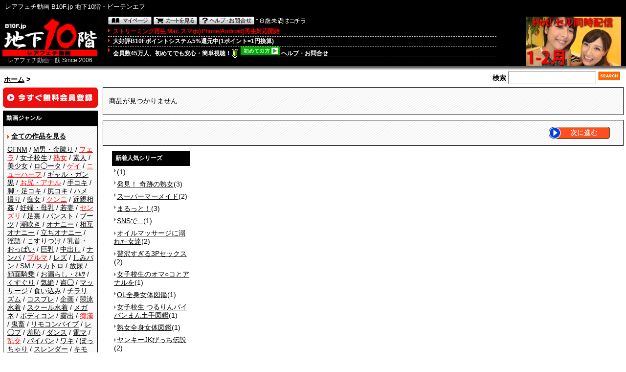

--- FILE ---
content_type: text/html
request_url: http://www.b10f.jp/p/18926.html
body_size: 12304
content:
<!DOCTYPE HTML PUBLIC "-//W3C//DTD HTML 4.01 Transitional//EN" "http://www.w3.org/TR/html4/loose.dtd">
<html dir="LTR" lang="ja">
<head>
<meta http-equiv="Content-Type" content="text/html; charset=UTF-8">
<meta http-equiv="Content-Style-Type" content="text/css">
<meta name="google-translate-customization" content="cd4d690c40524a77-76f1961c4f7145a9-g52264e66a9916870-7"></meta>
<title> 動画無料サンプル、配信 ストリーミング B10F.jp 地下10階・ビーテンエフ </title>
<base href="https://b10f.jp/">
<link rel="stylesheet" type="text/css" href="/stylesheet.css">
<link rel="alternate" href="https://b10f.jp/p/.html?language=jp" hreflang="ja">
<link rel="alternate" href="https://b10f.jp/en/p/.html?language=en" hreflang="en">
<script type="text/javascript" src="ipop/ibox.js"></script>
<link rel="stylesheet" type="text/css" href="ipop/global.css">
<!--link href="video-js-5.11.6/video-js.min.css" rel="stylesheet"-->

<link href="js/video-js-5.11.6/video-js.min.css" rel="stylesheet"><script src="js/video-js-5.11.6/ie8/videojs-ie8.min.js"></script>
<link href="js/video-js-5.11.6/aby/custom.css" rel="stylesheet">
<script src="js/video-js-5.11.6/video.min.js"></script>
<script src="js/video-js-5.11.6/nuevo.min.js"></script>
<link href="js/tomatohost/tomatohost-vrplayer.css" rel="stylesheet">
<script src="js/tomatohost/videojs-contrib-hls.js"></script>

</head>
<body>
<div id="my_body">
<div id="my_header">
<!-- header //-->
<table width="100%" border="0" cellpadding="0" cellspacing="0" class="header" bgcolor="#000000"><tr><td colspan="3" style="padding-left:10px;" height="29" width="100%">レアフェチ動画 B10F.jp 地下10階・ビーテンエフ</td><td align="right" style="padding-right:10px;" style="" height="24" width="10" nowrap></td><!--td align="right" style="padding-right:10px;" height="24" width="250" nowrap--><!--/td--></tr></table><table width="100%" border="0" cellpadding="0" cellspacing="0" class="header" bgcolor="#000000">  <tr>    <td width="207" valign="top" style="padding-left:5px;padding-top:8px;">    <a href="https://b10f.jp/home.html"><img src="/images/logo.gif?20201111" border="0" width="194" height="78" alt="B10F.jp 地下10階・ビーテンエフ"></a><div style="width:200; text-align:center;color:#DDD;font-size:12px;">レアフェチ動画一筋 Since 2006</div></td><td valign="top" width="100%" style="padding-left:22px;padding-right:5px;padding-top:2px;" nowrap><div class="header_control_bottons"><a href="https://b10f.jp/account.php" class="sprite sprite-header_account"></a>&nbsp;<a href="https://b10f.jp/shopping_cart.php" class="sprite sprite-header_cart"></a>&nbsp;<a href="https://b10f.jp/toiawase.php" class="sprite sprite-header_help"></a>&nbsp;<a href="https://www.google.com/" class="sprite sprite-header_under18"></a></div><div class="header_control_list"><a href="https://b10f.jp/infoStreaming.html"><font color="red">ストリーミング再生 Mac スマホ(iPhone/Android)再生対応開始</font></a></div><div class="header_control_list">大好評B10Fポイントシステム5%還元中(1ポイント=1円換算)</div><div class="header_control_list" style="margin-bottom: 14px;">会員数45万人、初めてでも安心・簡単視聴！<img src="/images/wakaba.gif" alt="wakaba" width="14" height="19" border="0" style="vertical-align: middle; margin-right:2px"> <a href="https://b10f.jp/first.php" class="sprite sprite-hatsu"></a> <a href="https://b10f.jp/toiawase.php"><font color="white">ヘルプ・お問合せ</font></a></div></td><!--20130710koyamaflvサンプル一時中断--><td width="260" align="right" style="padding-right:10px;padding-top:5px;" valign="top" nowrap><!--img src="/images/pixel_trans.gif" border="0" alt="" width="1" height="105" align="left"--><!-- 20130710 QRコード --><!--a href="https://b10f.jp/mobile/home.php"><img src="/images/qr.jpg" width="192" height="100" alt="QRコードB10Fモバイル"></a--><a href="c/768.html?sf=1"><img src="/images/hot_uni_s_1.png" width="194" height="101" alt="最新セル同時配信作品！"></a><!-- QRコードeof --></td></tr></table><table width="100%" border="0" cellpadding="0" cellspacing="0">  <tr class="headerNavigation">    <td colspan="3" valign="bottom" class="headerNavigation">&nbsp;&nbsp;<a href="https://b10f.jp/home.html" class="headerNavigation">ホーム</a> &gt; </td><!--20121219koyama--><!--否日本語ブラウザ判別-->	<td align="center" valign="bottom" class="headerNavigation">					</td>    <td align="right" valign="bottom" class="headerNavigation" ><div style="margin-right:4px;margin-top: 10px;">検索<!-- search //-->
<form name="quick_find" action="https://b10f.jp/advanced_search_result_au6e46_ke76_36g.php" method="get"><input type="text" name="keywords" size="10" maxlength="30" style="width: 170px; font-size: 15px; font-weight: bold; padding:3px;">&nbsp;<input type="image" src="includes/languages/japanese/images/buttons/button_quick_find.gif" border="0" alt="商品検索"><!-- <a href="https://b10f.jp/advanced_search_au6e46_ke76_36g.php?products_id=18926">詳しく検索</a>-->
</form><!-- search_eof //-->&nbsp;</div></td>  </tr></table><!-- header_eof //-->
</div><!--my_header end-->
<div id="my_main">
<!-- body //-->
<div id="my_navigation">
<table><tr><td width="200" valign="top" class="leftColumn"><table border="0" width="200" cellspacing="0" cellpadding="3">
<!-- left_navigation //-->
<!--LEFT COULMUN START--><!--20121228--><tr><td><div style="margin-bottom:6px;font-family: Osaka, Verdana, Arial, sans-serif;font-size: 14px;line-height: 17px;text-align: left;"><a href="https://b10f.jp/create_account_2.php?type=1"><img src="/images/btn_member.png" width="194" height="42" style=""></a></div><div class="infoBoxHeading">動画ジャンル</div><div class="infoBox" style="margin-bottom:10px;"><div class="menu"><ul><img src="/images/arrow_r.gif" width="4" height="7"> <a href="https://b10f.jp/home.html?all=1"><b>全ての作品を見る</b></a><br><img src="/images/pixel_trans.gif" width="1" height="10"><br><!-- vr --><!--div style="margin-bottom:5px;"><a href="https://b10f.jp/vr_start.php"><img src="/images/vr_left.png" width="170" height="105"></a></div--><!-- vr_eof --><!--div style="margin-bottom:15px;"><img src="/images/pixel_trans.gif" width="1" height="8"><br><img src="/images/arrow_r.gif" alt="" width="4" height="7"> <b>【新規ブランド】</b><br><a href="https://b10f.jp/m/415.html">フェチプラム</a><img src="/images/new.gif" alt="new" width="18" height="9"> /<a href="https://b10f.jp/m/414.html">竹工房[M男系]</a><img src="/images/new.gif" alt="new" width="18" height="9"> /<a href="https://b10f.jp/m/413.html">サンワソフト</a><img src="/images/new.gif" alt="new" width="18" height="9"> /<a href="https://b10f.jp/m/409.html">A PERSON’S</a><img src="/images/new.gif" alt="new" width="18" height="9"> /<a href="https://b10f.jp/m/408.html">オルスタックソフト販売</a><img src="/images/new.gif" alt="new" width="18" height="9"> /<a href="https://b10f.jp/m/401.html">カルテマニア[医療系]</a><img src="/images/new.gif" alt="new" width="18" height="9"> /<a href="https://b10f.jp/m/399.html">ハマ企画</a><img src="/images/new.gif" alt="new" width="18" height="9"> /<a href="https://b10f.jp/m/398.html">白虎企画</a><img src="/images/new.gif" alt="new" width="18" height="9"> /<a href="https://b10f.jp/m/397.html">MONSTER</a><img src="/images/new.gif" alt="new" width="18" height="9"> /<a href="https://b10f.jp/m/392.html">COBRA</a><img src="/images/new.gif" alt="new" width="18" height="9"> /<a href="https://b10f.jp/m/393.html">シークレットエージェント</a><img src="/images/new.gif" alt="new" width="18" height="9"> /<a href="https://b10f.jp/m/394.html">BLUE EYES</a><img src="/images/new.gif" alt="new" width="18" height="9"> /<a href="https://b10f.jp/m/390.html">ティーズ</a><img src="/images/new.gif" alt="new" width="18" height="9"> /</div--><!--<a href="https://b10f.jp/c/616.html">VR(3DVR)</a><img src="/images/new.gif" alt="NEW"> / --><a href="https://b10f.jp/c/82.html">CFNM</a> / <a href="https://b10f.jp/c/42.html">M男・金蹴り</a> / <a href="https://b10f.jp/c/201.html"><font color="red">フェラ</font></a> / <a href="https://b10f.jp/c/24.html">女子校生</a> / <a href="https://b10f.jp/c/23.html"><font color="red">熟女</font></a> / <a href="https://b10f.jp/c/21.html">素人</a> / <a href="https://b10f.jp/c/88.html">美少女</a> / <a href="https://b10f.jp/c/55.html">ロ◯ータ</a> / <a href="https://b10f.jp/c/164.html"><font color="red">ゲイ</font></a> / <a href="https://b10f.jp/c/35.html"><font color="red">ニューハーフ</font></a> / <a href="https://b10f.jp/c/101.html">ギャル・ガン黒</a> / <a href="https://b10f.jp/c/27.html"><font color="red">お尻・アナル</font></a> / <a href="https://b10f.jp/c/26.html">手コキ</a> / <a href="https://b10f.jp/c/63.html">脚・足コキ</a> / <a href="https://b10f.jp/c/38.html">尻コキ</a> / <a href="https://b10f.jp/c/89.html">ハメ撮り</a> / <a href="https://b10f.jp/c/72.html">痴女</a> / <a href="https://b10f.jp/c/199.html"><font color="red">クンニ</font></a> / <a href="https://b10f.jp/c/44.html">近親相姦</a> / <a href="https://b10f.jp/c/95.html">妊婦・母乳</a> / <a href="https://b10f.jp/c/151.html">若妻</a> / <a href="https://b10f.jp/c/200.html"><font color="red">センズリ</font></a> / <a href="https://b10f.jp/c/134.html">足裏</a> / <a href="https://b10f.jp/c/105.html">パンスト</a> / <a href="https://b10f.jp/c/112.html">ブーツ</a> / <a href="https://b10f.jp/c/150.html">潮吹き</a> / <a href="https://b10f.jp/c/32.html">オナニー</a> /<a href="https://b10f.jp/c/108.html">相互オナニー</a> / <a href="https://b10f.jp/c/111.html">立ちオナニー</a> / <a href="https://b10f.jp/c/130.html">淫語</a> / <a href="https://b10f.jp/c/58.html">こすりつけ</a> / <a href="https://b10f.jp/c/43.html">乳首・おっぱい</a> / <a href="https://b10f.jp/c/85.html">巨乳</a> / <a href="https://b10f.jp/c/148.html">中出し</a> / <a href="https://b10f.jp/c/51.html">ナンパ</a> / <a href="https://b10f.jp/c/203.html"><font color="red">ブルマ</font></a> / <a href="https://b10f.jp/c/34.html">レズ</a> / <a href="https://b10f.jp/c/39.html">しみパン</a> / <a href="https://b10f.jp/c/104.html">SM</a> / <a href="https://b10f.jp/c/109.html">スカトロ</a> / <a href="https://b10f.jp/c/94.html">放尿</a> / <a href="https://b10f.jp/c/31.html">顔面騎乗</a> / <a href="https://b10f.jp/c/29.html">お漏らし・ｵﾑﾂ</a> / <a href="https://b10f.jp/c/52.html">くすぐり</a> / <a href="https://b10f.jp/c/106.html">気絶</a> / <a href="https://b10f.jp/c/75.html">盗◯</a> / <a href="https://b10f.jp/c/37.html">マッサージ</a> / <a href="https://b10f.jp/c/59.html">食い込み</a> / <a href="https://b10f.jp/c/81.html">チラリズム</a> / <a href="https://b10f.jp/c/73.html">コスプレ</a> / <a href="https://b10f.jp/c/131.html">企画</a> / <a href="https://b10f.jp/c/28.html">競泳水着</a> / <a href="https://b10f.jp/c/96.html">スクール水着</a> / <a href="https://b10f.jp/c/99.html">メガネ</a> / <a href="https://b10f.jp/c/83.html">ボディコン</a> / <a href="https://b10f.jp/c/78.html">露出</a> / <a href="https://b10f.jp/c/202.html"><font color="red">痴漢</font></a> / <a href="https://b10f.jp/c/92.html">鬼畜</a> / <a href="https://b10f.jp/c/48.html">リモコンバイブ</a> / <a href="https://b10f.jp/c/110.html">レ◯プ</a> / <a href="https://b10f.jp/c/67.html">羞恥</a> / <a href="https://b10f.jp/c/22.html">ダンス</a> / <a href="https://b10f.jp/c/30.html">電マ</a> / <a href="https://b10f.jp/c/204.html"><font color="red">乱交</font></a> / <a href="https://b10f.jp/c/98.html">パイパン</a> / <a href="https://b10f.jp/c/62.html">ワキ</a> / <a href="https://b10f.jp/c/93.html">ぽっちゃり</a> / <a href="https://b10f.jp/c/97.html">スレンダー</a> / <a href="https://b10f.jp/c/136.html">キモメン</a> / <a href="https://b10f.jp/c/141.html">ﾌｨｽﾄﾌｧｯｸ</a> / <a href="https://b10f.jp/c/90.html">着エロ</a> / <a href="https://b10f.jp/c/100.html">総集編</a> / <a href="https://b10f.jp/c/155.html">洋ピン(ハードファック・金髪)</a> / <a href="https://b10f.jp/c/198.html">タイツ・ニーハイ</a><br><div style="margin-top:6px;margin-bottom:0px;"><a href="https://lemonup.jp" target="_blank" rel="noopener"><font color="red">着エロ動画</font></a></div><img src="/images/pixel_trans.gif" border="0" width="1" height="10"><br><!-- ranking --><div style="margin-bottom:5px;"><a href="https://b10f.jp/home.html?all=1&ranking=1&sort=4a"><img src="/images/ranking_uni_s.gif" width="170" height="89"></a></div><!-- ranking_eof --></ul></div><!-- ranking --><!--a href="2013_top100.php"><font color="red">2013 TOP100ランキング</font></a><br><img src="/images/pixel_trans.gif" alt="" width="1" height="4"><br--><!-- ranking_eof --><!--a href="c/79.html">300円ダイジェスト</a><br><img src="/images/pixel_trans.gif" alt="" width="1" height="4"--></div><!-- search keywords --><div class="infoBoxHeading">人気キーワード</div><div class="infoBox" style="margin-bottom:10px;"><div class="menu"><ul><a href="https://b10f.jp/advanced_search_result_au6e46_ke76_36g.php?keywords=%E5%A5%B3%E3%82%B9%E3%83%91%E3%82%A4+">女スパイ </a> / <a href="https://b10f.jp/advanced_search_result_au6e46_ke76_36g.php?keywords=%E6%8F%B4%E4%BA%A4">援交</a> / <a href="https://b10f.jp/advanced_search_result_au6e46_ke76_36g.php?keywords=%E5%94%BE">唾</a> / <a href="https://b10f.jp/advanced_search_result_au6e46_ke76_36g.php?keywords=%E3%83%9C%E3%82%B3">ボコ</a> / <a href="https://b10f.jp/advanced_search_result_au6e46_ke76_36g.php?keywords=%E3%83%AD%E3%83%BC%E3%82%BF%E3%83%BC">ローター</a> / <a href="https://b10f.jp/advanced_search_result_au6e46_ke76_36g.php?keywords=%E6%AE%8B%E9%85%B7">残酷</a> / <a href="https://b10f.jp/advanced_search_result_au6e46_ke76_36g.php?keywords=%E3%81%8A%E9%9A%A3">お隣</a> / <a href="https://b10f.jp/advanced_search_result_au6e46_ke76_36g.php?keywords=%E7%9C%9F%E9%9D%A2%E7%9B%AE">真面目</a> / <a href="https://b10f.jp/advanced_search_result_au6e46_ke76_36g.php?keywords=%E4%BA%BA%E5%A6%BB">人妻</a> / <a href="https://b10f.jp/advanced_search_result_au6e46_ke76_36g.php?keywords=%E7%8C%A5%E8%A4%BB">猥褻</a></ul></div><div style="padding-top:7px;"><a href="https://b10f.jp/home.html?tag=1"><b>一覧を見る</b> &gt;&gt;</a></div></div><div class="infoBoxHeading" style="margin-top:10px;">出演</div><div class="infoBox"><div class="menu"><ul><a href="https://b10f.jp/home.html?act=1&cap=%E3%81%82"><b>出演者で選ぶ</b> &gt;&gt;</a></ul></div></div><div class="infoBoxHeading" style="margin-top:10px;">参加ブランド</div><div class="infoBox"><div class="menu"><ul><img src="/images/arrow_r.gif" width="4" height="7"> 【おすすめブランド】<br><img src="/images/pixel_trans.gif" alt="" width="1" height="8"><br><a href="https://b10f.jp/m/20.html"><img src="/images/c_l_ks.gif" alt="OFFICE K'S (オフィスケイズ)" width="166" height="24"></a><br><img src="/images/pixel_trans.gif" alt="" width="1" height="7"><br><a href="https://b10f.jp/m/122.html"><img src="/images/c_l_toradou.gif" alt="虎堂" width="173" height="29"></a><br><img src="/images/pixel_trans.gif" alt="" width="1" height="7"><br><!-- 20130529koyama 各メーカー画像一時中断 --><a href="https://b10f.jp/m/320.html"><img src="/images/320.png" alt="セカンドフェイス" width="175" height="45"></a><br><img src="/images/pixel_trans.gif" alt="" width="1" height="7"><br><a href="https://b10f.jp/m/286.html"><img src="/images/286.png" alt="FIRSTSTAR" width="175" height="45"></a><br><img src="/images/pixel_trans.gif" alt="" width="1" height="7"><br><!--a href="https://b10f.jp/m/323.html"><img src="/images/323.png" alt="メーテルホルモン" width="175" height="45"></a><br><img src="/images/pixel_trans.gif" alt="" width="1" height="7"><br><a href="https://b10f.jp/m/164.html"><img src="/images/c_l_sod.gif" alt="ソフト・オン・デマンド (SOD)" width="120" height="24"></a><br><img src="/images/pixel_trans.gif" alt="" width="1" height="7"><br--><a href="https://b10f.jp/m/161.html"><font size="+1" color="red"><b>フリーダム</b></font></a><br><img src="/images/pixel_trans.gif" alt="" width="1" height="7"><br><a href="https://b10f.jp/m/191.html"><font size="+1" color="red"><b>RADIX</b></font></a><br><img src="/images/pixel_trans.gif" alt="" width="1" height="7"><br><a href="https://b10f.jp/m/387.html"><img src="/images/387.gif" alt="マーキュリー" width="175" height="30"></a><br><img src="/images/pixel_trans.gif" alt="" width="1" height="7"><br><!--レーベルバナーエリアeof--><img src="/images/pixel_trans.gif" width="1" height="8"><br><img src="/images/arrow_r.gif" alt="" width="4" height="7"> 【新規ブランド】<a href="https://b10f.jp/m/419.html">VIDEO INTERNATIONAL</a><img src="/images/new.gif" alt="new" width="18" height="9"> /<a href="https://b10f.jp/m/415.html">フェチプラム</a><img src="/images/new.gif" alt="new" width="18" height="9"> /<a href="https://b10f.jp/m/414.html">竹工房[M男系]</a><img src="/images/new.gif" alt="new" width="18" height="9"> /<a href="https://b10f.jp/m/413.html">サンワソフト</a><img src="/images/new.gif" alt="new" width="18" height="9"> /<a href="https://b10f.jp/m/409.html">A PERSON’S</a><img src="/images/new.gif" alt="new" width="18" height="9"> /<a href="https://b10f.jp/m/408.html">オルスタックソフト販売</a><img src="/images/new.gif" alt="new" width="18" height="9"> /<a href="https://b10f.jp/m/401.html">カルテマニア[医療系]</a><img src="/images/new.gif" alt="new" width="18" height="9"> /<a href="https://b10f.jp/m/399.html">ハマ企画</a><img src="/images/new.gif" alt="new" width="18" height="9"> /<a href="https://b10f.jp/m/398.html">白虎企画</a><img src="/images/new.gif" alt="new" width="18" height="9"> /<a href="https://b10f.jp/m/397.html">MONSTER</a><img src="/images/new.gif" alt="new" width="18" height="9"> /<a href="https://b10f.jp/m/392.html">COBRA</a><img src="/images/new.gif" alt="new" width="18" height="9"> /<a href="https://b10f.jp/m/393.html">シークレットエージェント</a><img src="/images/new.gif" alt="new" width="18" height="9"> /<a href="https://b10f.jp/m/394.html">BLUE EYES</a><img src="/images/new.gif" alt="new" width="18" height="9"> /<a href="https://b10f.jp/m/390.html">ティーズ</a><img src="/images/new.gif" alt="new" width="18" height="9"> /<br><br><img src="/images/arrow_r.gif" alt="" width="4" height="7"> 【あ 行】<a href="https://b10f.jp/m/352.html">Accel AV</a> / <a href="https://b10f.jp/m/219.html">ACT-NET</a> / <a href="https://b10f.jp/m/303.html">アテナ映像</a> / <a href="https://b10f.jp/m/163.html">AFRO FILM</a> / <a href="https://b10f.jp/m/143.html">アリウス</a> / <a href="https://b10f.jp/m/340.html">アリーナエンターテインメント</a> / <a href="https://b10f.jp/m/341.html">ArenaX</a> / <a href="https://b10f.jp/m/378.html">アロマ企画</a> / <!--<a href="https://b10f.jp/m/333.html">RSA</a> / --><a href="https://b10f.jp/m/316.html">Eマーケティング</a> /<a href="https://b10f.jp/m/236.html">INAZUMA</a> / <a href="https://b10f.jp/m/290.html">猪鹿蝶</a> / <a href="https://b10f.jp/m/316.html">インフォメディア</a> / <a href="https://b10f.jp/m/254.html">ウエスト企画</a> / <a href="https://b10f.jp/m/370.html">うるとらそ～る</a> /<a href="https://b10f.jp/m/268.html">ヴィクトリア</a> /<a href="https://b10f.jp/m/302.html">HRC</a> /<a href="https://b10f.jp/m/308.html">H2PROJECT</a> /<a href="https://b10f.jp/m/234.html">映天取扱い</a> / <a href="https://b10f.jp/m/239.html">ASJ</a> / <a href="https://b10f.jp/m/317.html">エスデジタル</a> / <a href="https://b10f.jp/m/409.html">A PERSON’S</a> / <a href="https://b10f.jp/m/225.html">エーピーエー</a> / <a href="https://b10f.jp/m/162.html">俺のブル-ス</a> / <a href="https://b10f.jp/m/408.html">オルスタックソフト販売</a> / <a href="https://b10f.jp/m/141.html">オン・エアー</a> / <a href="https://b10f.jp/m/203.html">アマチュアバンク</a> / <a href="https://b10f.jp/m/193.html">ウィークエンダー</a> /<a href="https://b10f.jp/m/349.html">AVマスターズ</a> / <a href="https://b10f.jp/m/274.html">エイチエス映像</a> / <a href="https://b10f.jp/m/331.html">欧州爆乳美女軍団</a> /<a href="https://b10f.jp/m/362.html">応募即撮りＨ系</a> /<a href="https://b10f.jp/m/96.html">大久保ヤンキース</a> / <a href="https://b10f.jp/m/20.html">OFFICE K'S (オフィスケイズ)</a> / <a href="https://b10f.jp/m/103.html">OMEGA ZERO</a> / <a href="https://b10f.jp/m/358.html">女汁かけられ隊</a> /<a href="https://b10f.jp/m/322.html">アートビデオ</a> /<a href="https://b10f.jp/m/381.html">inside</a> /<a href="https://b10f.jp/m/388.html">S.P.C</a><br><br><img src="/images/arrow_r.gif" alt="" width="4" height="7"> 【か 行】<a href="https://b10f.jp/m/257.html">KAME</a> / <a href="https://b10f.jp/m/284.html">革命</a> / <a href="https://b10f.jp/m/211.html">かぐやひめ</a> / <a href="https://b10f.jp/m/401.html">カルテマニア</a> /<a href="https://b10f.jp/m/126.html">赫夜姫映像</a> / <a href="https://b10f.jp/m/280.html">釜茹</a> / <a href="https://b10f.jp/m/121.html">姦姦倶楽部</a> / <a href="https://b10f.jp/m/155.html">紀州書店</a> / <a href="https://b10f.jp/m/382.html">カピバラワークス</a> /<a href="https://b10f.jp/m/175.html">岐阜城</a> / <a href="https://b10f.jp/m/336.html">綺面組</a> / <a href="https://b10f.jp/m/119.html">金銀財宝社</a> / <a href="https://b10f.jp/m/168.html">GLAD'z</a> / <a href="https://b10f.jp/m/174.html">九官鳥</a> / <a href="https://b10f.jp/m/281.html">KEU</a> / <a href="https://b10f.jp/m/359.html">激クラッシュ 踏み潰され隊</a> /<a href="https://b10f.jp/m/215.html">ゲバルト</a> / <a href="https://b10f.jp/m/353.html">ケラ工房</a> /<a href="https://b10f.jp/m/351.html">ケラＰ</a> /<a href="https://b10f.jp/m/204.html">ゴーゴーズ</a> / <a href="https://b10f.jp/m/392.html">COBRA</a> / <a href="https://b10f.jp/m/176.html">ケー・ティー・ファクトリー</a> / <a href="https://b10f.jp/m/165.html">GORILLA PROJECT</a> / <a href="https://b10f.jp/m/321.html">群雄社</a> / <a href="https://b10f.jp/m/372.html">COMBAT ZONE</a><br><br><img src="/images/arrow_r.gif" alt="" width="4" height="7"> 【さ 行】<a href="https://b10f.jp/m/149.html">サムシング</a> / <a href="https://b10f.jp/m/357.html">THIRD EYE</a> /<a href="https://b10f.jp/m/228.html">サンクチュアリ</a> / <a href="https://b10f.jp/m/250.html">三和出版</a> / <a href="https://b10f.jp/m/226.html">実録出版</a> / <a href="https://b10f.jp/m/237.html">ジャネス</a> / <a href="https://b10f.jp/m/196.html">昭和映像出版</a> / <a href="https://b10f.jp/m/153.html">JFC</a> / <a href="https://b10f.jp/m/148.html">CFNMxCFNM</a> / <a href="https://b10f.jp/m/393.html">シークレットエージェント</a> / <a href="https://b10f.jp/m/214.html">シルビア</a> / <a href="https://b10f.jp/m/101.html">深海</a> / <!--<a href="https://b10f.jp/m/224.html">スカッド</a> / --><a href="https://b10f.jp/m/337.html">すきま</a> / <a href="https://b10f.jp/m/252.html">スタイルアート</a> / <a href="https://b10f.jp/m/361.html">すっごくカラダのＥ子ちゃん</a> /<a href="https://b10f.jp/m/320.html">セカンドフェイス</a> / <a href="https://b10f.jp/m/216.html">戦風騎</a> / <a href="https://b10f.jp/m/169.html">ソルトペッパー</a> / <a href="https://b10f.jp/m/128.html">神 仁 （ジーニー）</a> / <a href="https://b10f.jp/m/292.html">シネマジック</a> / <a href="https://b10f.jp/m/324.html">熟嬢</a> / <a href="https://b10f.jp/m/277.html">素人女子崇拝倶楽部</a> / <a href="https://b10f.jp/m/287.html">SUPERSTAR</a> / <a href="https://b10f.jp/m/171.html">スティルワークス</a> / <a href="https://b10f.jp/m/271.html">ZeTToN</a> / <!--a href="https://b10f.jp/m/164.html">ソフト・オン・デマンド (SOD)</a--><br><br><img src="/images/arrow_r.gif" alt="" width="4" height="7"> 【た 行】<a href="https://b10f.jp/m/348.html">DirtyFactory</a> /<a href="https://b10f.jp/m/154.html">大洋図書</a> / <a href="https://b10f.jp/m/354.html">だるまや</a> /<a href="https://b10f.jp/m/279.html">着衣エレクト</a> / <a href="https://b10f.jp/m/140.html">チャンネルヴィ</a> / <a href="https://b10f.jp/m/275.html">超醜い豚便器</a> / <a href="https://b10f.jp/m/319.html">つちのこシンデレラ</a> / <a href="https://b10f.jp/m/260.html">鶴亀ドラゴンズ</a> / <a href="https://b10f.jp/m/390.html">ティーズ</a> /<a href="https://b10f.jp/m/327.html">デカ拳</a> / <a href="https://b10f.jp/m/115.html">デジタルアーク</a> / <a href="https://b10f.jp/m/232.html">デジール</a> / <a href="https://b10f.jp/m/205.html">TF-CLUB</a> / <a href="https://b10f.jp/m/113.html">DIVA's</a> / <a href="https://b10f.jp/m/158.html">十色</a> / <a href="https://b10f.jp/m/293.html">東京マニGUN'S</a> / <a href="https://b10f.jp/m/177.html">盗◯天国</a> / <a href="https://b10f.jp/m/291.html">東京音光</a> / <a href="https://b10f.jp/m/213.html">毒々工房</a> / <a href="https://b10f.jp/m/122.html">虎堂</a> / <a href="https://b10f.jp/m/135.html">トルバドール</a> / <!--<a href="https://b10f.jp/m/210.html">タイガーマイスターズ</a> /--> <a href="https://b10f.jp/m/152.html">ドルフィンスルー</a><br><br><img src="/images/arrow_r.gif" alt="" width="4" height="7"> 【な 行】<a href="https://b10f.jp/m/241.html">NK</a> / <!--<a href="https://b10f.jp/m/217.html">なでしこ</a> / --><a href="https://b10f.jp/m/85.html">ネオサイト</a> / <a href="https://b10f.jp/m/289.html">ニューセクシャル</a><br><br><img src="/images/arrow_r.gif" alt="" width="4" height="7"> 【は 行】<a href="https://b10f.jp/m/412.html">VIRTUAL RABIT</a> / <a href="https://b10f.jp/m/264.html">ハイパーエッジ</a> / <a href="https://b10f.jp/m/231.html">母の日</a> / <!--<a href="https://b10f.jp/m/233.html">ハヤブサ</a> / --><a href="https://b10f.jp/m/399.html">ハマ企画</a> / <a href="https://b10f.jp/m/199.html">パラドックス</a> / <a href="https://b10f.jp/m/380.html">バンプフレイヤ</a> / <a href="https://b10f.jp/m/180.html">BoinBB</a> / <a href="https://b10f.jp/m/235.html">煩悩BALL</a> / <a href="https://b10f.jp/m/221.html">BUMP</a> / <a href="https://b10f.jp/m/248.html">ぴあす</a> / <a href="https://b10f.jp/m/259.html">BS</a> / <a href="https://b10f.jp/m/374.html">ビニ本本舗</a> / <a href="https://b10f.jp/m/243.html">ビタミンエー</a> / <a href="https://b10f.jp/m/186.html">ビッグモーカル</a> / <a href="https://b10f.jp/m/334.html">人妻コレクション</a> / <a href="https://b10f.jp/m/318.html">人妻日記</a> / <a href="https://b10f.jp/m/325.html">100%ハメ撮り！</a> / <a href="https://b10f.jp/m/167.html">BBS</a> / <a href="https://b10f.jp/m/276.html">フェ血ス</a> / <a href="https://b10f.jp/m/328.html">部活精神JK</a> / <a href="https://b10f.jp/m/297.html">葡萄館</a> /<a href="https://b10f.jp/m/360.html">踏みつけガールズ</a> /<a href="https://b10f.jp/m/377.html">Platinum</a> / <a href="https://b10f.jp/m/240.html">プラム</a> / <a href="https://b10f.jp/m/160.html">プラスコア</a> / <a href="https://b10f.jp/m/371.html">BLACK MARKET</a> /<a href="https://b10f.jp/m/201.html">V&amp;R</a> / <a href="https://b10f.jp/m/123.html">ブリット</a> / <a href="https://b10f.jp/m/161.html">フリーダム</a> / <a href="https://b10f.jp/m/330.html">Burlesque</a> / <a href="https://b10f.jp/m/394.html">BLUE EYES</a> /<a href="https://b10f.jp/m/67.html">プロトタイプ</a> /<a href="https://b10f.jp/m/298.html">Blonde Pink</a> / <a href="https://b10f.jp/m/286.html">FIRST STAR</a> / <a href="https://b10f.jp/m/265.html">Fixer</a> / <a href="https://b10f.jp/m/329.html">FETISH JACK</a> / <a href="https://b10f.jp/m/266.html">ホットスパイス</a> / <a href="https://b10f.jp/m/212.html">ブラックベイビー</a> / <a href="https://b10f.jp/m/283.html">プラネットプラス</a> / <a href="https://b10f.jp/m/344.html">変幻餌罪</a> / <a href="https://b10f.jp/m/108.html">ホットエンターテイメント</a> /<a href="https://b10f.jp/m/368.html">Girls and BE</a> /<a href="https://b10f.jp/m/364.html">ボレロ＆マーラー</a><br><br><img src="/images/arrow_r.gif" alt="" width="4" height="7"> 【ま 行】<a href="https://b10f.jp/m/387.html">マーキュリー</a> / <a href="https://b10f.jp/m/127.html">松下一夫</a> / <a href="https://b10f.jp/m/365.html">マニアック</a> /<a href="https://b10f.jp/m/242.html">未来</a> / <a href="https://b10f.jp/m/332.html">無限大∞</a> / <a href="https://b10f.jp/m/190.html">move</a> / <a href="https://b10f.jp/m/178.html">武 蔵</a> / <a href="https://b10f.jp/m/270.html">無敵会</a> / <a href="https://b10f.jp/m/285.html">ムラムラ</a> / <a href="https://b10f.jp/m/267.html">みやび</a> / <a href="https://b10f.jp/m/142.html">メディアアーツ</a> / <a href="https://b10f.jp/m/256.html">マゾボーイズクラブ</a> / <!--<a href="https://b10f.jp/m/187.html">メディアステーション</a>/ --><a href="https://b10f.jp/m/323.html">メーテルホルモン</a> / <a href="https://b10f.jp/m/306.html">メンズキャンプ</a> / <a href="https://b10f.jp/m/386.html">メンズラボ</a><br><br><img src="/images/arrow_r.gif" alt="" width="4" height="7"> 【や 行】<a href="https://b10f.jp/m/294.html">藪スタイル</a> / <a href="https://b10f.jp/m/278.html">ヤブサメ</a> / <a href="https://b10f.jp/m/139.html">ユーストレス</a> / <a href="https://b10f.jp/m/124.html">ユーアンドケー(U&amp;K)</a> / <a href="https://b10f.jp/m/326.html">夢企画</a> / <br><br><img src="/images/arrow_r.gif" alt="" width="4" height="7"> 【ら 行】<a href="https://b10f.jp/m/218.html">ラウンジケート</a> / <a href="https://b10f.jp/m/335.html">LOVE ROKETS</a> /<a href="https://b10f.jp/m/296.html">ラマ</a> /<a href="https://b10f.jp/m/191.html">RADIX</a> / <a href="https://b10f.jp/m/347.html">鱗太郎商店</a> / <a href="https://b10f.jp/m/272.html">ロリ学園</a> / <a href="https://b10f.jp/m/282.html">LADIES♀ROOM</a> / <a href="https://b10f.jp/m/301.html">ラハイナ食堂</a> / <a href="https://b10f.jp/m/129.html">ラハイナ東海 取り扱い</a> /<a href="https://b10f.jp/m/299.html">ロータス</a> /<br><br><img src="/images/arrow_r.gif" alt="" width="4" height="7"> 【わ 行】<a href="https://b10f.jp/m/194.html">YSO</a> / <a href="https://b10f.jp/m/197.html">渡部製作所</a> / <a href="https://b10f.jp/m/230.html">ONE MORE</a><div style="padding-top:7px;"><a href="https://b10f.jp/home.html?brand=1&cap=%E3%81%82"><b>全てのブランドを見る</b> &gt;&gt;</a></div></ul></div></div></td></tr><!--LEFT COULMUN END--><!-- left_navigation_eof //-->
</table></td></tr></table>
</div><!--my_navigation end-->
<div id="my_contents">
<!-- body_text //-->
	<table border="0" width="100%" cellspacing="0" cellpadding="0">
      <tr>
        <td><table border="0" width="100%" cellspacing="0" cellpadding="1" class="infoBox">
  <tr>
    <td><table border="0" width="100%" cellspacing="0" cellpadding="3" class="infoBoxContents">
  <tr>
    <td><img src="/images/pixel_trans.gif" alt="" width="100%" height="1"></td>
  </tr>
  <tr>
    <td class="boxText">商品が見つかりません...</td>
  </tr>
  <tr>
    <td><img src="/images/pixel_trans.gif" alt="" width="100%" height="1"></td>
  </tr>
</table>
</td>
  </tr>
</table>
</td>
      </tr>
      <tr>
        <td><img src="/images/pixel_trans.gif" alt="" width="100%" height="10"></td>
      </tr>
      <tr>
        <td><table border="0" width="100%" cellspacing="1" cellpadding="2" class="infoBox">
          <tr class="infoBoxContents">
            <td><table border="0" width="100%" cellspacing="0" cellpadding="2">
              <tr>
                <td width="10"><img src="/images/pixel_trans.gif" alt="" width="10" height="1"></td>
                <td align="right"><a href="https://b10f.jp/home.html"><img src="includes/languages/japanese/images/buttons/button_continue.gif" alt="次に進む"></a></td>
                <td width="10"><img src="/images/pixel_trans.gif" alt="" width="10" height="1"></td>
              </tr>
            </table></td>
          </tr>
        </table></td>
      </tr>
    </table>

<!--end table inside center column-->
</div><!--my_contents_left end-->

<!--my_contents_right start-->
<div id="my_contents_right">
<!-- Right Column Start -->
<div align="center"><!-- manufacturers2 //-->
<div style="width:160px;">
<div class="infoBoxHeading">
新着人気シリーズ</div>

<table border="0" width="100%" cellspacing="0" cellpadding="0">
<tr><td class="boxText" style="padding-left:4px;">
<div class="menu"><ul><li class="full2a"><a href="/s/4160.html"></a>(1)</li><li class="full2a"><a href="/s/4287.html">発見！ 奇跡の熟女</a>(3)</li><li class="full2a"><a href="/s/4279.html">スーパーマーメイド</a>(2)</li><li class="full2a"><a href="/s/4272.html">まるっと！</a>(3)</li><li class="full2a"><a href="/s/4277.html">SNSで...</a>(1)</li><li class="full2a"><a href="/s/4271.html">オイルマッサージに溺れた女達</a>(2)</li><li class="full2a"><a href="/s/4258.html">贅沢すぎる3Pセックス</a>(2)</li><li class="full2a"><a href="/s/4253.html">女子校生のオマ○コとアナルを</a>(1)</li><li class="full2a"><a href="/s/4257.html">OL全身女体図鑑</a>(1)</li><li class="full2a"><a href="/s/4254.html">女子校生 つるりんパイパンまん土手図鑑</a>(1)</li><li class="full2a"><a href="/s/4252.html">熟女全身女体図鑑</a>(1)</li><li class="full2a"><a href="/s/4275.html">ヤンキーJKびっち伝説</a>(2)</li><li class="full2a"><a href="/s/4282.html">昼下がりのOL</a>(1)</li><li class="full2a"><a href="/s/4281.html">ウリ専中出し女装子</a>(2)</li><li class="full2a"><a href="/s/4268.html">お兄ちゃんの変態</a>(3)</li><li class="full2a"><a href="/s/4247.html">おま●こパッカ〜ン女子校生</a>(2)</li><li class="full2a"><a href="/s/4245.html">アナル淫語痴女</a>(2)</li><li class="full2a"><a href="/s/4267.html">四畳半同棲ブルース</a>(2)</li><li class="full2a"><a href="/s/4264.html">ロ●ータ改造計画</a>(3)</li><li class="full2a"><a href="https://b10f.jp//s/4261.html">超逸材☆男の娘ロ●ータ降臨</a>(4)</li></ul><a href="javaScript:changeVisibility('myEle')"><span style="margin:4px;padding:4px;background:lightgreen;">...全部見る・閉じる</span></a><br><br><div id="myEle" style="display:none"><ul><li class="full2a"><a href="/s/4266.html">ディルド大好き女子校生</a>(3)</li><li class="full2a"><a href="/s/4273.html">もしも…</a>(4)</li><li class="full2a"><a href="/s/4262.html">妹にしたい</a>(2)</li><li class="full2a"><a href="/s/4215.html">エステにおけるチラリズム</a>(2)</li><li class="full2a"><a href="/s/4260.html">パンツとおっぱいが楽しめる、贅沢パンチラ</a>(2)</li><li class="full2a"><a href="/s/4224.html">おっぱいぷるるん</a>(2)</li><li class="full2a"><a href="/s/4233.html">M男調教 出前痴女</a>(2)</li><li class="full2a"><a href="/s/4217.html">139cm</a>(1)</li><li class="full2a"><a href="/s/4246.html">酒トーーク</a>(2)</li><li class="full2a"><a href="/s/4276.html">今から...</a>(4)</li><li class="full2a"><a href="/s/4239.html">出会い系アプリ</a>(10)</li><li class="full2a"><a href="/s/4194.html">JKオマンコおっぴろげコレクション</a>(1)</li><li class="full2a"><a href="/s/4263.html">熟女からのロ●ータ入門</a>(1)</li><li class="full2a"><a href="/s/4244.html">センズリみてたら興奮しちゃったエッチな素人娘たち</a>(3)</li><li class="full2a"><a href="/s/4200.html">素人のお姉さん</a>(1)</li><li class="full2a"><a href="/s/4213.html">中出し巨乳団地妻</a>(3)</li><li class="full2a"><a href="/s/4274.html">おしっこ...</a>(3)</li><li class="full2a"><a href="/s/4242.html">素人娘にオマ●コとオナニー</a>(2)</li><li class="full2a"><a href="/s/4226.html">アナル中毒女</a>(2)</li><li class="full2a"><a href="/s/4249.html">淫語寸止めちんぽいじり</a>(2)</li><li class="full2a"><a href="/s/4235.html">わたし、AV女優になります</a>(2)</li><li class="full2a"><a href="/s/4189.html">催眠術師夕華</a>(2)</li><li class="full2a"><a href="/s/4203.html">貴女の願望叶えませんか？</a>(10)</li><li class="full2a"><a href="/s/4265.html">女子校生の美尻ディルドオナニー</a>(1)</li><li class="full2a"><a href="/s/4238.html">女王様とM女</a>(4)</li><li class="full2a"><a href="/s/4196.html">うんこパラダイス</a>(6)</li><li class="full2a"><a href="/s/4193.html">女将さんのお小水</a>(3)</li><li class="full2a"><a href="/s/4248.html">素人娘のフェラチオが上手すぎて凄い！</a>(3)</li><li class="full2a"><a href="/s/4181.html">ジェット糞射</a>(2)</li><li class="full2a"><a href="/s/4179.html">真実の催眠術</a>(7)</li><li class="full2a"><a href="/s/4177.html">奥様別母乳搾り</a>(12)</li><li class="full2a"><a href="/s/4211.html">ミニスカ性感痴女道場</a>(1)</li><li class="full2a"><a href="/s/4256.html">センズリ用 美少女</a>(4)</li><li class="full2a"><a href="/s/4209.html">男の潮吹き</a>(2)</li><li class="full2a"><a href="/s/4201.html">2度見しちゃうほどかわいい</a>(2)</li><li class="full2a"><a href="/s/4168.html">ベイビーうんち</a>(2)</li><li class="full2a"><a href="/s/4176.html">Ｗ痴女</a>(7)</li><li class="full2a"><a href="/s/4174.html">卑猥語マダム</a>(2)</li><li class="full2a"><a href="/s/4251.html">気持ちよすぎる腿コキ</a>(1)</li><li class="full2a"><a href="/s/4222.html">【AJOI】 究極の完全主観オナニーサポートＤＶＤ</a>(2)</li><li class="full2a"><a href="/s/4161.html">極楽！尿道フェラチオ</a>(1)</li><li class="full2a"><a href="/s/4173.html">ペニバン...</a>(6)</li><li class="full2a"><a href="/s/4225.html">たっぷりシコれる</a>(4)</li><li class="full2a"><a href="/s/4170.html">貴女の願望叶えませんか？</a>(2)</li><li class="full2a"><a href="/s/4183.html">素人娘 初めての...</a>(2)</li><li class="full2a"><a href="/s/4204.html">ガチ露出調教中</a>(3)</li><li class="full2a"><a href="/s/4223.html">自画撮り愛美ちゃん</a>(6)</li><li class="full2a"><a href="/s/4164.html">目上の女性の挑発パンチラ</a>(1)</li><li class="full2a"><a href="/s/4259.html">直下型＆M字パンチラ挑発</a>(1)</li><li class="full2a"><a href="/s/4166.html">妄想ミニスカちら見せオフィス</a>(2)</li><li class="full2a"><a href="/s/4255.html">大胆パンチラ番外編</a>(2)</li><li class="full2a"><a href="/s/4227.html">アナル限界挑戦</a>(2)</li><li class="full2a"><a href="/s/4157.html">美容モニター騙し撮り マジックミラー盗撮</a>(2)</li><li class="full2a"><a href="/s/4228.html">イッてもやめない</a>(1)</li><li class="full2a"><a href="/s/4234.html">小便彼女</a>(2)</li><li class="full2a"><a href="/s/4202.html">身内盗撮</a>(2)</li><li class="full2a"><a href="/s/4167.html">お姉さんの太股とパンチラ</a>(3)</li><li class="full2a"><a href="/s/4159.html">JK 直下型＆Ｍ字 パンチラ挑発</a>(2)</li><li class="full2a"><a href="/s/4148.html">妄想パンチラ</a>(9)</li><li class="full2a"><a href="/s/4153.html">全裸角オナニー</a>(3)</li><li class="full2a"><a href="/s/4147.html">露出尻穴愛奴</a>(8)</li><li class="full2a"><a href="/s/4218.html">JKお漏らし</a>(1)</li><li class="full2a"><a href="/s/4243.html">女子校生のヌード鑑賞アルバイト</a>(1)</li><li class="full2a"><a href="/s/4151.html">カリスマS女杏子ゆう</a>(2)</li><li class="full2a"><a href="/s/4210.html">街角イケメンにAV出演ガチ交渉</a>(2)</li><li class="full2a"><a href="/s/4162.html">美少女がエロポーズで...</a>(2)</li><li class="full2a"><a href="/s/4150.html">母乳搾り面接</a>(3)</li><li class="full2a"><a href="/s/4146.html">ＪＫ全身女体図鑑</a>(3)</li><li class="full2a"><a href="/s/4144.html">極エロ生尺顔</a>(2)</li><li class="full2a"><a href="/s/4180.html">突然パンチラで挑発されてこっそりシゴいちゃった僕</a>(2)</li><li class="full2a"><a href="/s/4182.html">素人調教</a>(2)</li><li class="full2a"><a href="/s/4145.html">お風呂の時間</a>(2)</li><li class="full2a"><a href="/s/4232.html">中出し女装子</a>(3)</li><li class="full2a"><a href="/s/4152.html">愛しい彼女の肛門</a>(2)</li><li class="full2a"><a href="/s/4135.html">目撃盗撮ドキュメント</a>(2)</li><li class="full2a"><a href="/s/4195.html">SOLID FEEL HIPS</a>(3)</li><li class="full2a"><a href="/s/4230.html">今までで一番大きいデカチンをフェラチオ初体験</a>(2)</li><li class="full2a"><a href="/s/4187.html">何も言わずに突然発射！！素人びっくり暴発手コキ</a>(2)</li><li class="full2a"><a href="/s/4190.html">素人娘にチ●ポの熱まで伝わる至近距離でセンズリ鑑賞</a>(1)</li><li class="full2a"><a href="/s/4116.html">普段やってる本気の指オナニー</a>(1)</li></div>

			<script language="javascript" type="text/javascript">  
			function changeVisibility(id){   
    			var ele = document.getElementById(id);   
    			if (ele.style.display == 'none') {   
        			ele.style.display = 'block';   
    			} else {   
        			ele.style.display = 'none';   
    			}   
			}   
			</script>

			</ul></div><!--span style="margin-left:0px; margin-bottom:10px;"><img src="images/arrow_bk.gif" width="4" height="7">&nbsp;<a href="https://b10f.jp/series.html"><b>全てのシリーズ一覧へ&gt;&gt;</b></a></span-->
</td></tr>
</table>
</div>
<!-- manufacturers2_eof //-->
<!--img src="/images/pixel_trans.gif" border="0" alt="" width="1" height="10"><br><table border="0" width="150" cellspacing="0" cellpadding="0" style="margin-left:4px;"--><!--/table--><div style="width:160px;"><div class="infoBoxHeading">【B10F】特集</div><div style="padding-left:4px;"><div class="menu"><ul><li class="full2a" style="height:100%"><a href="https://b10f.jp/m/320.html?sf=1"><font color="FF0000">★M男必見★</font>『セカンドフェイス』特集!!</a></li><li class="full2a"><a href="https://b10f.jp/2013_0311_m.html">【B10F】『<font color="FF4500">M男</font>』特集!</a></li><li class="full2a"><a href="https://b10f.jp/2009_7_3.html">『盗撮天国』最新作!!</a></li><li class="full2a"><a href="https://b10f.jp/2009_6_3.html">【B10F】ダンス特集!</a></li><li class="full2a" style="height:100%"><a href="https://b10f.jp/c/206.html">GW人妻特集</a></li><li class="full2a" style="height:100%"><a href="https://b10f.jp/m/293.html">「東京マニGUN'S」最新作を一挙配信開始!</a></li><li class="full2a" style="height:100%"><a href="https://b10f.jp/m/301.html">「ラハイナ食堂」最新作を一挙配信開始!</a></li><li class="full2a" style="height:100%"><a href="https://b10f.jp/c/187.html">酒池肉林祭 2011-2012 ALCOHOL SEX</a></li><li class="full2a"><a href="https://b10f.jp/2012_top100.html">【B10F】2012 総合ランキングTOP100</a></li></ul></div></div></div></div><!-- Right Column End -->
</div><!--my_contents_right end-->
<!--my_contents_right end-->

<!-- body_text_eof //-->
</div><!--my_contents end-->
<!-- body_eof //-->
</div><!--my_main end-->
<div id="my_footer">
<!-- footer //-->
<div style="text-align:center;margin-top:10px;"><div style="width:60%;text-align:right;font-size:15px;margin: 0px auto;margin-bottom:10px;"><a href="JavaScript:scrollTo(0,0)" onclick="slowdownScroll();return false;" style="background-color:#E8E8E8;">↑このページのトップへ</a></div></div><script language="javascript"><!--function slowdownScroll() {if(navigator.appName == "Microsoft Internet Explorer" && document.compatMode == "CSS1Compat") {sctop = document.body.parentNode.scrollTop;}else if(window.pageYOffset){sctop = window.pageYOffset;} else {sctop = document.body.scrollTop;}if(sctop){scup = Math.ceil(sctop*.2);scrollBy(0,-scup);if (sctop-scup) setTimeout("slowdownScroll()",15);}}//--></script><div style="margin-top:20px;margin-bottom:6px;text-align:center;"><a href="https://lemonup.jp" target="_blank" rel="noopener"><font color="red">着エロ動画</font></a></div><table border="0" width="100%" cellspacing="0" cellpadding="1" class="footer">  <tr>    <td class="footer" align="center">&nbsp;&nbsp;		<a href="https://b10f.jp/privacy.php"><font color="white">特定商取引法に基づく表示・プライバシーについて</font></a>&nbsp;&nbsp;		<a href="https://b10f.jp/conditions.php"><font color="white">利用規約</font></a>&nbsp;&nbsp;<a href="https://b10f.jp/toiawase.php"><font color="white">ヘルプ・お問合せ</font></a>		&nbsp;&nbsp;<a href="https://b10f.jp/contents.php"><font color="white">コンテンツ募集</font></a>		&nbsp;&nbsp;<a href="https://b10f.jp/affiliate.php"><font color="white">アフィリエイト</font></a>	</td>  </tr>  <tr>    <td class="footer" align="center"> <table border="0" cellspacing="0" cellpadding="3" class="footer" align="center">  <tr>    <td align="center" valign="top" width="165">      <img src="/images/allabout.gif" alt="All About ［アダルトビデオ］" border="0" style="border: solid 1px #AAAAAA;" width="165" height="50"></td>	<td width="165" valign="top"><small><font color="#FFFFFF">B10Fは、All About［アダルトビデオ］でおすすめサイトとして紹介されています。</font></small></td>    <td width="30" valign="top"></td>    <td align="center" valign="top" width="100"></td>	<td width="185" valign="top"><small><font color="#FFFFFF">B10Fでは256ビットSSL暗号化技術採用により、お客様の情報を最高水準のセキュリティで保護しております。</font></small></td>  </tr> </table>    </td>  </tr>  <tr>    <td class="copyright" align="middle"><!--20121219koyama--><br><br>映像送信型性風俗特殊営業届出済: 東京都公安委員会 第13708号<br><img src="/images/pixel_trans.gif" border="0" alt="" width="1" height="6"><br>掲載されている映像・音声・画像・文章等のすべての情報は著作物として保護されています。提供される情報を権利者の許可なく使用・転載など二次利用する事を固く禁じます。<br>Copyright &copy; 2006-2026 レアフェチ動画 B10F.jp (地下10階・ビーテンエフ)<!--script type="text/javascript">  var _gaq = _gaq || [];  _gaq.push(['_setAccount', 'UA-43115527-1']);  _gaq.push(['_setDomainName', 'b10f.jp']);  _gaq.push(['_trackPageview']);  (function() {    var ga = document.createElement('script'); ga.type = 'text/javascript'; ga.async = true;    ga.src = ('https:' == document.location.protocol ? 'https://ssl' : 'http://www') + '.google-analytics.com/ga.js';    var s = document.getElementsByTagName('script')[0]; s.parentNode.insertBefore(ga, s);  })();</script--><br><br><img src="/images/mm.png"></td></tr></table><!-- footer_eof //-->
</div><!--my_footer end-->
</div><!--my_body end-->
</body>
</html>
